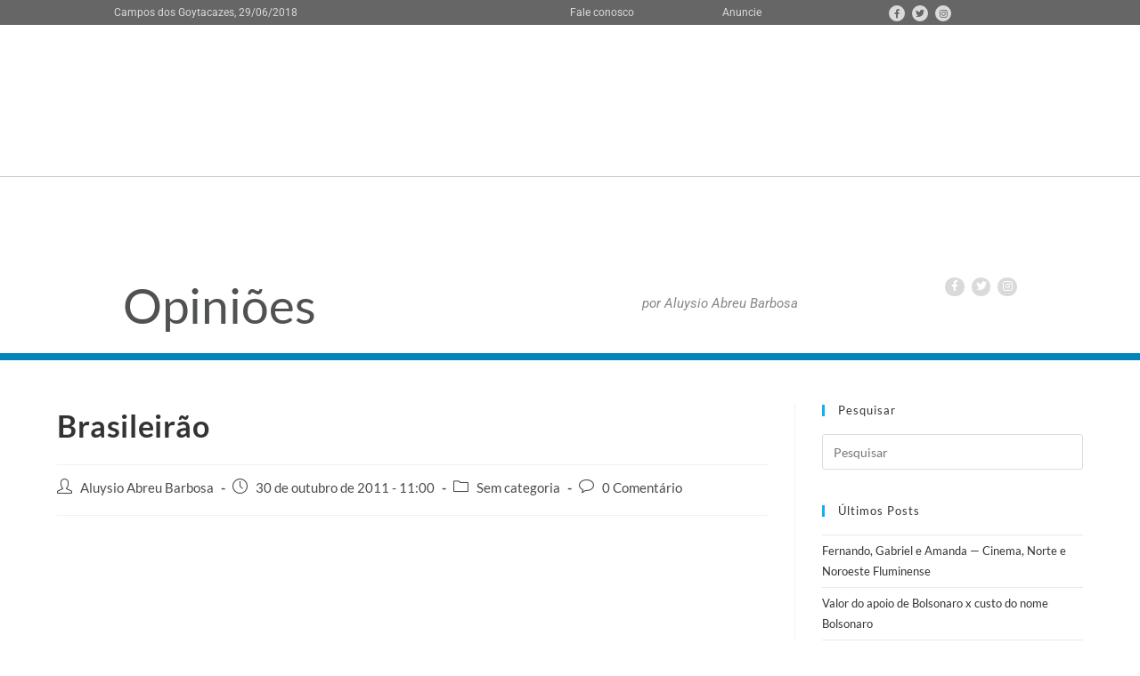

--- FILE ---
content_type: text/html; charset=UTF-8
request_url: https://opinioes.folha1.com.br/2011/10/30/brasileirao/
body_size: 11044
content:
<!DOCTYPE html>
<html class="html" lang="pt-BR" prefix="og: http://ogp.me/ns# fb: http://ogp.me/ns/fb#">
<head>
	<meta charset="UTF-8">
	<link rel="profile" href="https://gmpg.org/xfn/11">

	<title>Brasileirão &#8211; Opiniões</title>
<meta name='robots' content='max-image-preview:large' />
<link rel="pingback" href="https://opinioes.folha1.com.br/xmlrpc.php">
<meta name="viewport" content="width=device-width, initial-scale=1"><link rel='dns-prefetch' href='//static.addtoany.com' />
<link rel='dns-prefetch' href='//fonts.googleapis.com' />
<link rel="alternate" type="application/rss+xml" title="Feed para Opiniões &raquo;" href="https://opinioes.folha1.com.br/feed/" />
<link rel="alternate" type="application/rss+xml" title="Feed de comentários para Opiniões &raquo;" href="https://opinioes.folha1.com.br/comments/feed/" />
<link rel="alternate" type="application/rss+xml" title="Feed de comentários para Opiniões &raquo; Brasileirão" href="https://opinioes.folha1.com.br/2011/10/30/brasileirao/feed/" />
<link data-optimized="2" rel="stylesheet" href="https://opinioes.folha1.com.br/wp-content/litespeed/css/53f82b60a8a361429a828dee402c6c26.css?ver=16050" />






























<script src="https://opinioes.folha1.com.br/wp-includes/js/jquery/jquery.min.js?ver=3.7.1" id="jquery-core-js"></script>




<link rel="https://api.w.org/" href="https://opinioes.folha1.com.br/wp-json/" /><link rel="alternate" title="JSON" type="application/json" href="https://opinioes.folha1.com.br/wp-json/wp/v2/posts/9142" /><link rel="EditURI" type="application/rsd+xml" title="RSD" href="https://opinioes.folha1.com.br/xmlrpc.php?rsd" />
<meta name="generator" content="WordPress 6.6.4" />
<link rel="canonical" href="https://opinioes.folha1.com.br/2011/10/30/brasileirao/" />
<link rel='shortlink' href='https://opinioes.folha1.com.br/?p=9142' />
<link rel="alternate" title="oEmbed (JSON)" type="application/json+oembed" href="https://opinioes.folha1.com.br/wp-json/oembed/1.0/embed?url=https%3A%2F%2Fopinioes.folha1.com.br%2F2011%2F10%2F30%2Fbrasileirao%2F" />
<link rel="alternate" title="oEmbed (XML)" type="text/xml+oembed" href="https://opinioes.folha1.com.br/wp-json/oembed/1.0/embed?url=https%3A%2F%2Fopinioes.folha1.com.br%2F2011%2F10%2F30%2Fbrasileirao%2F&#038;format=xml" />
	
	
	<meta name="follow.[base64]" content="qNxG9Kf9fRl6u4AxRwew"/><meta name="generator" content="Elementor 3.31.3; features: e_font_icon_svg, additional_custom_breakpoints, e_element_cache; settings: css_print_method-external, google_font-enabled, font_display-auto">
			
			<!-- OceanWP CSS -->

<!-- START - Open Graph and Twitter Card Tags 3.3.5 -->
 <!-- Facebook Open Graph -->
  <meta property="og:locale" content="pt_BR"/>
  <meta property="og:site_name" content="Opiniões"/>
  <meta property="og:title" content="Brasileirão"/>
  <meta property="og:url" content="https://opinioes.folha1.com.br/2011/10/30/brasileirao/"/>
  <meta property="og:type" content="article"/>
  <meta property="og:description" content="Brasileirão"/>
  <meta property="article:published_time" content="2011-10-30T11:00:58-02:00"/>
  <meta property="article:modified_time" content="2011-10-29T15:01:57-02:00" />
  <meta property="og:updated_time" content="2011-10-29T15:01:57-02:00" />
  <meta property="article:publisher" content="https://www.facebook.com/AluysioAbreu/"/>
  <meta property="fb:app_id" content="1110316744497196"/>
 <!-- Google+ / Schema.org -->
 <!-- Twitter Cards -->
  <meta name="twitter:title" content="Brasileirão"/>
  <meta name="twitter:url" content="https://opinioes.folha1.com.br/2011/10/30/brasileirao/"/>
  <meta name="twitter:description" content="Brasileirão"/>
  <meta name="twitter:card" content="summary_large_image"/>
 <!-- SEO -->
 <!-- Misc. tags -->
 <!-- is_singular -->
<!-- END - Open Graph and Twitter Card Tags 3.3.5 -->
	
<noscript><style id="rocket-lazyload-nojs-css">.rll-youtube-player, [data-lazy-src]{display:none !important;}</style></noscript></head>

<body data-rsssl=1 class="post-template-default single single-post postid-9142 single-format-standard wp-embed-responsive sfsi_plus_actvite_theme_default ehf-header ehf-footer ehf-template-oceanwp ehf-stylesheet-oceanwp oceanwp-theme dropdown-mobile no-header-border default-breakpoint has-sidebar content-right-sidebar elementor-default elementor-kit-49588" >

	
	
	<div id="outer-wrap" class="site clr">

		<a class="skip-link screen-reader-text" href="#main">Ir para o conteúdo</a>

		
		<div id="wrap" class="clr">

			
					<header id="masthead" itemscope="itemscope" itemtype="https://schema.org/WPHeader">
			<p class="main-title bhf-hidden" itemprop="headline"><a href="https://opinioes.folha1.com.br" title="Opiniões" rel="home">Opiniões</a></p>
					<div data-elementor-type="wp-post" data-elementor-id="40515" class="elementor elementor-40515">
						<section class="elementor-section elementor-top-section elementor-element elementor-element-2f54476 elementor-section-content-top elementor-section-boxed elementor-section-height-default elementor-section-height-default" data-id="2f54476" data-element_type="section" data-settings="{&quot;background_background&quot;:&quot;classic&quot;}">
						<div class="elementor-container elementor-column-gap-no">
					<div class="elementor-column elementor-col-50 elementor-top-column elementor-element elementor-element-1a13323" data-id="1a13323" data-element_type="column">
			<div class="elementor-widget-wrap elementor-element-populated">
						<div class="elementor-element elementor-element-f263f32 elementor-widget elementor-widget-heading" data-id="f263f32" data-element_type="widget" data-widget_type="heading.default">
				<div class="elementor-widget-container">
					<p class="elementor-heading-title elementor-size-default">Campos dos Goytacazes,  29/06/2018</p>				</div>
				</div>
					</div>
		</div>
				<div class="elementor-column elementor-col-50 elementor-top-column elementor-element elementor-element-cb9eed5" data-id="cb9eed5" data-element_type="column">
			<div class="elementor-widget-wrap elementor-element-populated">
						<section class="elementor-section elementor-inner-section elementor-element elementor-element-3415fad elementor-section-boxed elementor-section-height-default elementor-section-height-default" data-id="3415fad" data-element_type="section">
						<div class="elementor-container elementor-column-gap-no">
					<div class="elementor-column elementor-col-33 elementor-inner-column elementor-element elementor-element-18e8e6c" data-id="18e8e6c" data-element_type="column">
			<div class="elementor-widget-wrap elementor-element-populated">
						<div class="elementor-element elementor-element-221b59b elementor-widget elementor-widget-heading" data-id="221b59b" data-element_type="widget" data-widget_type="heading.default">
				<div class="elementor-widget-container">
					<h2 class="elementor-heading-title elementor-size-default"><a href="http://www.folha1.com.br/index.php?id=/fale_conosco/index.php">Fale conosco</a></h2>				</div>
				</div>
					</div>
		</div>
				<div class="elementor-column elementor-col-33 elementor-inner-column elementor-element elementor-element-edbb499" data-id="edbb499" data-element_type="column">
			<div class="elementor-widget-wrap elementor-element-populated">
						<div class="elementor-element elementor-element-da3cc8a elementor-widget elementor-widget-heading" data-id="da3cc8a" data-element_type="widget" data-widget_type="heading.default">
				<div class="elementor-widget-container">
					<p class="elementor-heading-title elementor-size-default"><a href="http://www.folha1.com.br/index.php?id=/anuncie/index.php">Anuncie</a></p>				</div>
				</div>
					</div>
		</div>
				<div class="elementor-column elementor-col-33 elementor-inner-column elementor-element elementor-element-335e8ae" data-id="335e8ae" data-element_type="column">
			<div class="elementor-widget-wrap elementor-element-populated">
						<div class="elementor-element elementor-element-a409df5 elementor-shape-circle elementor-grid-0 e-grid-align-center elementor-widget elementor-widget-social-icons" data-id="a409df5" data-element_type="widget" data-widget_type="social-icons.default">
				<div class="elementor-widget-container">
							<div class="elementor-social-icons-wrapper elementor-grid" role="list">
							<span class="elementor-grid-item" role="listitem">
					<a class="elementor-icon elementor-social-icon elementor-social-icon-facebook elementor-repeater-item-9d2b1b1" href="https://www.facebook.com/Folha-da-Manh%C3%A3-190051617741908/" target="_blank">
						<span class="elementor-screen-only">Facebook</span>
													<i class="fa fa-facebook"></i>
											</a>
				</span>
							<span class="elementor-grid-item" role="listitem">
					<a class="elementor-icon elementor-social-icon elementor-social-icon-twitter elementor-repeater-item-bbfe687" href="https://twitter.com/Folha1_" target="_blank">
						<span class="elementor-screen-only">Twitter</span>
													<i class="fa fa-twitter"></i>
											</a>
				</span>
							<span class="elementor-grid-item" role="listitem">
					<a class="elementor-icon elementor-social-icon elementor-social-icon-instagram elementor-repeater-item-2311681" href="https://www.instagram.com/folha1/" target="_blank">
						<span class="elementor-screen-only">Instagram</span>
													<i class="fa fa-instagram"></i>
											</a>
				</span>
					</div>
						</div>
				</div>
					</div>
		</div>
					</div>
		</section>
					</div>
		</div>
					</div>
		</section>
				<section class="elementor-section elementor-top-section elementor-element elementor-element-c821888 elementor-section-boxed elementor-section-height-default elementor-section-height-default" data-id="c821888" data-element_type="section">
						<div class="elementor-container elementor-column-gap-default">
					<div class="elementor-column elementor-col-50 elementor-top-column elementor-element elementor-element-20369c6" data-id="20369c6" data-element_type="column">
			<div class="elementor-widget-wrap elementor-element-populated">
						<div class="elementor-element elementor-element-24d8e68 elementor-widget elementor-widget-image" data-id="24d8e68" data-element_type="widget" data-widget_type="image.default">
				<div class="elementor-widget-container">
																<a href="http://www.folha1.com.br" target="_blank">
							<img src="data:image/svg+xml,%3Csvg%20xmlns='http://www.w3.org/2000/svg'%20viewBox='0%200%200%200'%3E%3C/svg%3E" title="logo-fiolha1" alt="logo-fiolha1" data-lazy-src="https://opinioes.folha1.com.br/wp-content/uploads/elementor/thumbs/logo-fiolha1-nw1d1sj9b7xmsvhxn5xi7kdjnpvfw0sreyq5oul2um.png" /><noscript><img src="https://opinioes.folha1.com.br/wp-content/uploads/elementor/thumbs/logo-fiolha1-nw1d1sj9b7xmsvhxn5xi7kdjnpvfw0sreyq5oul2um.png" title="logo-fiolha1" alt="logo-fiolha1" loading="lazy" /></noscript>								</a>
															</div>
				</div>
					</div>
		</div>
				<div class="elementor-column elementor-col-50 elementor-top-column elementor-element elementor-element-a2a075f" data-id="a2a075f" data-element_type="column">
			<div class="elementor-widget-wrap">
							</div>
		</div>
					</div>
		</section>
				<section class="elementor-section elementor-top-section elementor-element elementor-element-21b0fcf elementor-section-boxed elementor-section-height-default elementor-section-height-default" data-id="21b0fcf" data-element_type="section">
						<div class="elementor-container elementor-column-gap-default">
					<div class="elementor-column elementor-col-25 elementor-top-column elementor-element elementor-element-95056e2" data-id="95056e2" data-element_type="column">
			<div class="elementor-widget-wrap elementor-element-populated">
						<div class="elementor-element elementor-element-4275e8d elementor-widget elementor-widget-heading" data-id="4275e8d" data-element_type="widget" data-widget_type="heading.default">
				<div class="elementor-widget-container">
					<h2 class="elementor-heading-title elementor-size-default"><a href="/">Opiniões</a></h2>				</div>
				</div>
					</div>
		</div>
				<div class="elementor-column elementor-col-25 elementor-top-column elementor-element elementor-element-289f885" data-id="289f885" data-element_type="column">
			<div class="elementor-widget-wrap elementor-element-populated">
						<div class="elementor-element elementor-element-6a27232 elementor-widget elementor-widget-image" data-id="6a27232" data-element_type="widget" data-widget_type="image.default">
				<div class="elementor-widget-container">
															<img src="data:image/svg+xml,%3Csvg%20xmlns='http://www.w3.org/2000/svg'%20viewBox='0%200%200%200'%3E%3C/svg%3E" title="aluysio-2020-1" alt="aluysio-2020-1" data-lazy-src="https://opinioes.folha1.com.br/wp-content/uploads/elementor/thumbs/aluysio-2020-1-ovzq8zcg3bdcp8npm1xk7ksqbm7083smge1mvxebbm.jpg" /><noscript><img src="https://opinioes.folha1.com.br/wp-content/uploads/elementor/thumbs/aluysio-2020-1-ovzq8zcg3bdcp8npm1xk7ksqbm7083smge1mvxebbm.jpg" title="aluysio-2020-1" alt="aluysio-2020-1" loading="lazy" /></noscript>															</div>
				</div>
					</div>
		</div>
				<div class="elementor-column elementor-col-25 elementor-top-column elementor-element elementor-element-d8fef69" data-id="d8fef69" data-element_type="column">
			<div class="elementor-widget-wrap elementor-element-populated">
						<div class="elementor-element elementor-element-320ce22 elementor-widget elementor-widget-heading" data-id="320ce22" data-element_type="widget" data-widget_type="heading.default">
				<div class="elementor-widget-container">
					<h2 class="elementor-heading-title elementor-size-small">por Aluysio Abreu Barbosa</h2>				</div>
				</div>
					</div>
		</div>
				<div class="elementor-column elementor-col-25 elementor-top-column elementor-element elementor-element-74dcd58" data-id="74dcd58" data-element_type="column">
			<div class="elementor-widget-wrap elementor-element-populated">
						<div class="elementor-element elementor-element-a563493 elementor-widget elementor-widget-image" data-id="a563493" data-element_type="widget" data-widget_type="image.default">
				<div class="elementor-widget-container">
															<img width="148" height="31" src="data:image/svg+xml,%3Csvg%20xmlns='http://www.w3.org/2000/svg'%20viewBox='0%200%20148%2031'%3E%3C/svg%3E" class="attachment-large size-large wp-image-40545" alt="" data-lazy-src="https://opinioes.folha1.com.br/wp-content/uploads/2018/09/blog-header-folha.png" /><noscript><img width="148" height="31" src="https://opinioes.folha1.com.br/wp-content/uploads/2018/09/blog-header-folha.png" class="attachment-large size-large wp-image-40545" alt="" /></noscript>															</div>
				</div>
				<div class="elementor-element elementor-element-d0eab84 elementor-shape-circle e-grid-align-right e-grid-align-mobile-center elementor-grid-0 elementor-widget elementor-widget-social-icons" data-id="d0eab84" data-element_type="widget" data-widget_type="social-icons.default">
				<div class="elementor-widget-container">
							<div class="elementor-social-icons-wrapper elementor-grid" role="list">
							<span class="elementor-grid-item" role="listitem">
					<a class="elementor-icon elementor-social-icon elementor-social-icon-facebook elementor-repeater-item-7e8fe08" href="https://www.facebook.com/AluysioAbreu/" target="_blank">
						<span class="elementor-screen-only">Facebook</span>
													<i class="fa fa-facebook"></i>
											</a>
				</span>
							<span class="elementor-grid-item" role="listitem">
					<a class="elementor-icon elementor-social-icon elementor-social-icon-twitter elementor-repeater-item-5e70889" href="https://twitter.com/AluysioAbreu?lang=pt-br" target="_blank">
						<span class="elementor-screen-only">Twitter</span>
													<i class="fa fa-twitter"></i>
											</a>
				</span>
							<span class="elementor-grid-item" role="listitem">
					<a class="elementor-icon elementor-social-icon elementor-social-icon-instagram elementor-repeater-item-88c5d72" href="https://www.instagram.com/aluysioabreu/" target="_blank">
						<span class="elementor-screen-only">Instagram</span>
													<i class="fa fa-instagram"></i>
											</a>
				</span>
					</div>
						</div>
				</div>
					</div>
		</div>
					</div>
		</section>
				</div>
				</header>

	
			
			<main id="main" class="site-main clr" role="main">

				
	
	<div id="content-wrap" class="container clr">

		
		<div id="primary" class="content-area clr">

			
			<div id="content" class="site-content clr">

				
				
<article id="post-9142">

	

<header class="entry-header clr">
	<h2 class="single-post-title entry-title">Brasileirão</h2><!-- .single-post-title -->
</header><!-- .entry-header -->


<ul class="meta ospm-default clr">

	
					<li class="meta-author"><span class="screen-reader-text">Autor do post:</span><i class=" icon-user" aria-hidden="true" role="img"></i><a href="https://opinioes.folha1.com.br/author/aluysios/" title="Posts de Aluysio Abreu Barbosa" rel="author">Aluysio Abreu Barbosa</a></li>
		
		
		
		
		
		
	
		
					<li class="meta-date"><span class="screen-reader-text">Post publicado:</span><i class=" icon-clock" aria-hidden="true" role="img"></i>30 de outubro de 2011 - 11:00</li>
		
		
		
		
		
	
		
		
		
					<li class="meta-cat"><span class="screen-reader-text">Categoria do post:</span><i class=" icon-folder" aria-hidden="true" role="img"></i>Sem categoria</li>
		
		
		
	
		
		
		
		
		
					<li class="meta-comments"><span class="screen-reader-text">Comentários do post:</span><i class=" icon-bubble" aria-hidden="true" role="img"></i><a href="https://opinioes.folha1.com.br/2011/10/30/brasileirao/#respond" class="comments-link" >0 Comentário</a></li>
		
	
</ul>



<div class="entry-content clr">
	<p><a rel="attachment wp-att-9146" href="http://www.fmanha.com.br/blogs/opinioes/?attachment_id=9146"><img fetchpriority="high" decoding="async" class="aligncenter size-full wp-image-9146" title="charge blog" src="data:image/svg+xml,%3Csvg%20xmlns='http://www.w3.org/2000/svg'%20viewBox='0%200%20600%20930'%3E%3C/svg%3E" alt="charge blog" width="600" height="930" data-lazy-srcset="https://opinioes.folha1.com.br/wp-content/uploads/2011/10/charge-blog6.jpg 600w, https://opinioes.folha1.com.br/wp-content/uploads/2011/10/charge-blog6-193x300.jpg 193w" data-lazy-sizes="(max-width: 600px) 100vw, 600px" data-lazy-src="https://www.opinioes.folha1.com.br/wp-content/uploads/2011/10/charge-blog6.jpg" /><noscript><img fetchpriority="high" decoding="async" class="aligncenter size-full wp-image-9146" title="charge blog" src="https://www.opinioes.folha1.com.br/wp-content/uploads/2011/10/charge-blog6.jpg" alt="charge blog" width="600" height="930" srcset="https://opinioes.folha1.com.br/wp-content/uploads/2011/10/charge-blog6.jpg 600w, https://opinioes.folha1.com.br/wp-content/uploads/2011/10/charge-blog6-193x300.jpg 193w" sizes="(max-width: 600px) 100vw, 600px" /></noscript></a></p>
<div class="sfsiaftrpstwpr"  style=""><div class='sfsi_plus_Sicons left' style='float:left'><div class='sfsi_plus_Sicons_text_wrapper' style='display: inline-block;margin-bottom: 0; margin-left: 0; margin-right: 8px; margin-top: 0; vertical-align: middle;width: auto;'><span></span></div><div class='sf_fb' style='display: inline-block;vertical-align: middle;width: auto;'><div class="fb-like" data-href="https://opinioes.folha1.com.br/2011/10/30/brasileirao/" data-action="like" data-size="small" data-show-faces="false" data-share="false" data-layout="button_count" ></div></div><div class='sf_fb' style='display: inline-block;vertical-align: middle;width: auto;'><a target='_blank' href='https://www.facebook.com/sharer/sharer.php?u=https%3A%2F%2Fopinioes.folha1.com.br%2F2011%2F10%2F30%2Fbrasileirao%2F' style='display:inline-block;'  > <img class='sfsi_wicon'  data-pin-nopin='true' width='auto' height='auto' alt='fb-share-icon' title='Facebook Share' src="data:image/svg+xml,%3Csvg%20xmlns='http://www.w3.org/2000/svg'%20viewBox='0%200%200%200'%3E%3C/svg%3E"'  data-lazy-src="https://opinioes.folha1.com.br/wp-content/plugins/ultimate-social-media-plus/images/share_icons/fb_icons/pt_BR.svg" /><noscript><img class='sfsi_wicon'  data-pin-nopin='true' width='auto' height='auto' alt='fb-share-icon' title='Facebook Share' src='https://opinioes.folha1.com.br/wp-content/plugins/ultimate-social-media-plus/images/share_icons/fb_icons/pt_BR.svg''  /></noscript></a><span class="bot_no">0</span></div><div class='sf_twiter' style='display: inline-block;vertical-align: middle;width: auto;'><a target='_blank' href='https://x.com/intent/post?text=Brasileir%C3%A3o https://opinioes.folha1.com.br/2011/10/30/brasileirao/'style='display:inline-block' >
			<img nopin=nopin width='auto' class='sfsi_plus_wicon' src="data:image/svg+xml,%3Csvg%20xmlns='http://www.w3.org/2000/svg'%20viewBox='0%200%200%200'%3E%3C/svg%3E" alt='Tweet' title='Tweet' data-lazy-src="https://opinioes.folha1.com.br/wp-content/plugins/ultimate-social-media-plus/images/share_icons/Twitter_Tweet/pt_BR_Tweet.svg" /><noscript><img nopin=nopin width='auto' class='sfsi_plus_wicon' src='https://opinioes.folha1.com.br/wp-content/plugins/ultimate-social-media-plus/images/share_icons/Twitter_Tweet/pt_BR_Tweet.svg' alt='Tweet' title='Tweet' /></noscript>
		</a><span class="bot_no">20</span></div><div class='sf_pinit' style='display: inline-block;text-align:left;vertical-align: middle;'><a href='https://www.pinterest.com/pin/create/button/?url=https://opinioes.folha1.com.br/2011/10/30/brasileirao/' data-pin-custom='true' target='_blank' style='display:inline-block;'><img class='sfsi_wicon'  data-pin-nopin='true' width='auto' height='auto' alt='Pin Share' title='Pin Share' src="data:image/svg+xml,%3Csvg%20xmlns='http://www.w3.org/2000/svg'%20viewBox='0%200%200%200'%3E%3C/svg%3E" data-lazy-src="https://opinioes.folha1.com.br/wp-content/plugins/ultimate-social-media-plus/images/share_icons/en_US_save.svg" /><noscript><img class='sfsi_wicon'  data-pin-nopin='true' width='auto' height='auto' alt='Pin Share' title='Pin Share' src='https://opinioes.folha1.com.br/wp-content/plugins/ultimate-social-media-plus/images/share_icons/en_US_save.svg' /></noscript></a><span class="bot_no">20</span></div></div></div><div class="addtoany_share_save_container addtoany_content addtoany_content_bottom"><div class="a2a_kit a2a_kit_size_24 addtoany_list" data-a2a-url="https://opinioes.folha1.com.br/2011/10/30/brasileirao/" data-a2a-title="Brasileirão"><a class="a2a_button_print" href="https://www.addtoany.com/add_to/print?linkurl=https%3A%2F%2Fopinioes.folha1.com.br%2F2011%2F10%2F30%2Fbrasileirao%2F&amp;linkname=Brasileir%C3%A3o" title="Print" rel="nofollow noopener" target="_blank"></a><a class="a2a_button_twitter" href="https://www.addtoany.com/add_to/twitter?linkurl=https%3A%2F%2Fopinioes.folha1.com.br%2F2011%2F10%2F30%2Fbrasileirao%2F&amp;linkname=Brasileir%C3%A3o" title="Twitter" rel="nofollow noopener" target="_blank"></a><a class="a2a_button_digg" href="https://www.addtoany.com/add_to/digg?linkurl=https%3A%2F%2Fopinioes.folha1.com.br%2F2011%2F10%2F30%2Fbrasileirao%2F&amp;linkname=Brasileir%C3%A3o" title="Digg" rel="nofollow noopener" target="_blank"></a><a class="a2a_button_evernote" href="https://www.addtoany.com/add_to/evernote?linkurl=https%3A%2F%2Fopinioes.folha1.com.br%2F2011%2F10%2F30%2Fbrasileirao%2F&amp;linkname=Brasileir%C3%A3o" title="Evernote" rel="nofollow noopener" target="_blank"></a><a class="a2a_button_facebook" href="https://www.addtoany.com/add_to/facebook?linkurl=https%3A%2F%2Fopinioes.folha1.com.br%2F2011%2F10%2F30%2Fbrasileirao%2F&amp;linkname=Brasileir%C3%A3o" title="Facebook" rel="nofollow noopener" target="_blank"></a><a class="a2a_button_whatsapp" href="https://www.addtoany.com/add_to/whatsapp?linkurl=https%3A%2F%2Fopinioes.folha1.com.br%2F2011%2F10%2F30%2Fbrasileirao%2F&amp;linkname=Brasileir%C3%A3o" title="WhatsApp" rel="nofollow noopener" target="_blank"></a><a class="a2a_button_facebook_messenger" href="https://www.addtoany.com/add_to/facebook_messenger?linkurl=https%3A%2F%2Fopinioes.folha1.com.br%2F2011%2F10%2F30%2Fbrasileirao%2F&amp;linkname=Brasileir%C3%A3o" title="Messenger" rel="nofollow noopener" target="_blank"></a><a class="a2a_dd a2a_counter addtoany_share_save addtoany_share" href="https://www.addtoany.com/share"></a></div></div>
</div><!-- .entry -->





	<section id="related-posts" class="clr">

		<h3 class="theme-heading related-posts-title">
			<span class="text">Você também pode gostar</span>
		</h3>

		<div class="oceanwp-row clr">

			
			
				
				<article class="related-post clr col span_1_of_3 col-1 post-13065 post type-post status-publish format-standard hentry entry">

					
					<h3 class="related-post-title">
						<a href="https://opinioes.folha1.com.br/2013/02/26/um-garotinho-perdido-entre-tantas-funcoes/" rel="bookmark">Um Garotinho perdido entre tantas funções</a>
					</h3><!-- .related-post-title -->

								
						<time class="published" datetime="2013-02-26T19:24:32-03:00"><i class=" icon-clock" aria-hidden="true" role="img"></i>26 de fevereiro de 2013 - 19:24</time>
						

				</article><!-- .related-post -->

				
			
				
				<article class="related-post clr col span_1_of_3 col-2 post-40135 post type-post status-publish format-standard hentry category-sem-categoria entry">

					
					<h3 class="related-post-title">
						<a href="https://opinioes.folha1.com.br/2018/08/07/com-fred-presidente-nova-mesa-da-camara-sera-eleita-nesta-quarta/" rel="bookmark">Com Fred presidente, nova mesa da Câmara será eleita nesta quarta</a>
					</h3><!-- .related-post-title -->

								
						<time class="published" datetime="2018-08-07T17:08:42-03:00"><i class=" icon-clock" aria-hidden="true" role="img"></i>7 de agosto de 2018 - 17:08</time>
						

				</article><!-- .related-post -->

				
			
				
				<article class="related-post clr col span_1_of_3 col-3 post-4239 post type-post status-publish format-standard hentry entry">

					
					<h3 class="related-post-title">
						<a href="https://opinioes.folha1.com.br/2010/09/15/picciani-coligacao-do-estado-tambem-a-prefeitura-de-campos/" rel="bookmark">Picciani: Coligação do Estado também à Prefeitura de Campos</a>
					</h3><!-- .related-post-title -->

								
						<time class="published" datetime="2010-09-15T17:10:41-03:00"><i class=" icon-clock" aria-hidden="true" role="img"></i>15 de setembro de 2010 - 17:10</time>
						

				</article><!-- .related-post -->

				
			
		</div><!-- .oceanwp-row -->

	</section><!-- .related-posts -->




<section id="comments" class="comments-area clr has-comments">

	
	
		<div id="respond" class="comment-respond">
		<h3 id="reply-title" class="comment-reply-title">Deixe um comentário <small><a rel="nofollow" id="cancel-comment-reply-link" href="/2011/10/30/brasileirao/#respond" style="display:none;">Cancelar resposta</a></small></h3><form action="https://opinioes.folha1.com.br/wp-comments-post.php" method="post" id="commentform" class="comment-form" novalidate><div class="comment-textarea"><label for="comment" class="screen-reader-text">Comentário</label><textarea name="comment" id="comment" cols="39" rows="4" tabindex="0" class="textarea-comment" placeholder="Seu comentário aqui..."></textarea></div><div class="comment-form-author"><label for="author" class="screen-reader-text">Digite seu nome ou nome de usuário para comentar</label><input type="text" name="author" id="author" value="" placeholder="Nome (obrigatório)" size="22" tabindex="0" aria-required="true" class="input-name" /></div>
<div class="comment-form-email"><label for="email" class="screen-reader-text">Digite seu endereço de e-mail para comentar</label><input type="text" name="email" id="email" value="" placeholder="E-mail (obrigatório)" size="22" tabindex="0" aria-required="true" class="input-email" /></div>
<div class="comment-form-url"><label for="url" class="screen-reader-text">Digite o URL do seu site (opcional)</label><input type="text" name="url" id="url" value="" placeholder="Site" size="22" tabindex="0" class="input-website" /></div>
<p class="comment-form-cookies-consent"><input id="wp-comment-cookies-consent" name="wp-comment-cookies-consent" type="checkbox" value="yes" /> <label for="wp-comment-cookies-consent">Salvar meus dados neste navegador para a próxima vez que eu comentar.</label></p>
<div class="gglcptch gglcptch_v2"><div id="gglcptch_recaptcha_2350364746" class="gglcptch_recaptcha"></div>
				<noscript>
					<div style="width: 302px;">
						<div style="width: 302px; height: 422px; position: relative;">
							<div style="width: 302px; height: 422px; position: absolute;">
								<iframe src="https://www.google.com/recaptcha/api/fallback?k=6Lf3eqwUAAAAAK-hgM9jLu7svG51zFpCTXzJyy6H" frameborder="0" scrolling="no" style="width: 302px; height:422px; border-style: none;"></iframe>
							</div>
						</div>
						<div style="border-style: none; bottom: 12px; left: 25px; margin: 0px; padding: 0px; right: 25px; background: #f9f9f9; border: 1px solid #c1c1c1; border-radius: 3px; height: 60px; width: 300px;">
							<input type="hidden" id="g-recaptcha-response" name="g-recaptcha-response" class="g-recaptcha-response" style="width: 250px !important; height: 40px !important; border: 1px solid #c1c1c1 !important; margin: 10px 25px !important; padding: 0px !important; resize: none !important;">
						</div>
					</div>
				</noscript></div><p class="form-submit"><input name="submit" type="submit" id="comment-submit" class="submit" value="Publicar comentário" /> <input type='hidden' name='comment_post_ID' value='9142' id='comment_post_ID' />
<input type='hidden' name='comment_parent' id='comment_parent' value='0' />
</p><p style="display: none;"><input type="hidden" id="akismet_comment_nonce" name="akismet_comment_nonce" value="aeeb380440" /></p><p style="display: none !important;" class="akismet-fields-container" data-prefix="ak_"><label>&#916;<textarea name="ak_hp_textarea" cols="45" rows="8" maxlength="100"></textarea></label><input type="hidden" id="ak_js_1" name="ak_js" value="13"/></p></form>	</div><!-- #respond -->
	
</section><!-- #comments -->

</article>

				
			</div><!-- #content -->

			
		</div><!-- #primary -->

		

<aside id="right-sidebar" class="sidebar-container widget-area sidebar-primary" role="complementary" aria-label="Barra lateral principal">

	
	<div id="right-sidebar-inner" class="clr">

		<div id="search-2" class="sidebar-box widget_search clr"><h4 class="widget-title">Pesquisar</h4>
<form aria-label="Pesquisar neste site" role="search" method="get" class="searchform" action="https://opinioes.folha1.com.br/">	
	<input aria-label="Inserir consulta de pesquisa" type="search" id="ocean-search-form-1" class="field" autocomplete="off" placeholder="Pesquisar" name="s">
		</form>
</div>
		<div id="recent-posts-2" class="sidebar-box widget_recent_entries clr">
		<h4 class="widget-title">Últimos posts</h4>
		<ul>
											<li>
					<a href="https://opinioes.folha1.com.br/2026/01/17/fernando-gabriel-e-amanda-cinema-norte-e-noroeste-fluminense/">Fernando, Gabriel e Amanda — Cinema, Norte e Noroeste Fluminense</a>
									</li>
											<li>
					<a href="https://opinioes.folha1.com.br/2026/01/17/valor-do-apoio-de-bolsonaro-x-peso-do-nome-bolsonaro/">Valor do apoio de Bolsonaro x custo do nome Bolsonaro</a>
									</li>
											<li>
					<a href="https://opinioes.folha1.com.br/2026/01/17/abaixo-do-teto-lula-mantem-rejeicao-flavio-e-tarcisio-melhoram/">Abaixo do teto, Lula mantém rejeição, Flávio e Tarcísio melhoram</a>
									</li>
											<li>
					<a href="https://opinioes.folha1.com.br/2026/01/17/aprovacao-de-governo-e-pergunta-lula-merece-continuar/">Aprovação de governo e pergunta: Lula merece continuar?</a>
									</li>
											<li>
					<a href="https://opinioes.folha1.com.br/2026/01/17/lula-lidera-a-reeleicao-nas-pesquisas-ideia-e-quaest-de-janeiro/">Lula lidera à reeleição nas pesquisas Ideia e Quaest de janeiro</a>
									</li>
					</ul>

		</div><div id="archives-2" class="sidebar-box widget_archive clr"><h4 class="widget-title">Arquivos</h4>
			<ul>
					<li><a href='https://opinioes.folha1.com.br/2026/01/'>janeiro 2026</a></li>
	<li><a href='https://opinioes.folha1.com.br/2025/12/'>dezembro 2025</a></li>
	<li><a href='https://opinioes.folha1.com.br/2025/11/'>novembro 2025</a></li>
	<li><a href='https://opinioes.folha1.com.br/2025/10/'>outubro 2025</a></li>
	<li><a href='https://opinioes.folha1.com.br/2025/09/'>setembro 2025</a></li>
	<li><a href='https://opinioes.folha1.com.br/2025/08/'>agosto 2025</a></li>
	<li><a href='https://opinioes.folha1.com.br/2025/07/'>julho 2025</a></li>
	<li><a href='https://opinioes.folha1.com.br/2025/06/'>junho 2025</a></li>
	<li><a href='https://opinioes.folha1.com.br/2025/05/'>maio 2025</a></li>
	<li><a href='https://opinioes.folha1.com.br/2025/04/'>abril 2025</a></li>
	<li><a href='https://opinioes.folha1.com.br/2025/03/'>março 2025</a></li>
	<li><a href='https://opinioes.folha1.com.br/2025/02/'>fevereiro 2025</a></li>
	<li><a href='https://opinioes.folha1.com.br/2025/01/'>janeiro 2025</a></li>
	<li><a href='https://opinioes.folha1.com.br/2024/12/'>dezembro 2024</a></li>
	<li><a href='https://opinioes.folha1.com.br/2024/11/'>novembro 2024</a></li>
	<li><a href='https://opinioes.folha1.com.br/2024/10/'>outubro 2024</a></li>
	<li><a href='https://opinioes.folha1.com.br/2024/09/'>setembro 2024</a></li>
	<li><a href='https://opinioes.folha1.com.br/2024/08/'>agosto 2024</a></li>
	<li><a href='https://opinioes.folha1.com.br/2024/07/'>julho 2024</a></li>
	<li><a href='https://opinioes.folha1.com.br/2024/06/'>junho 2024</a></li>
	<li><a href='https://opinioes.folha1.com.br/2024/05/'>maio 2024</a></li>
	<li><a href='https://opinioes.folha1.com.br/2024/04/'>abril 2024</a></li>
	<li><a href='https://opinioes.folha1.com.br/2024/03/'>março 2024</a></li>
	<li><a href='https://opinioes.folha1.com.br/2024/02/'>fevereiro 2024</a></li>
	<li><a href='https://opinioes.folha1.com.br/2024/01/'>janeiro 2024</a></li>
	<li><a href='https://opinioes.folha1.com.br/2023/12/'>dezembro 2023</a></li>
	<li><a href='https://opinioes.folha1.com.br/2023/11/'>novembro 2023</a></li>
	<li><a href='https://opinioes.folha1.com.br/2023/10/'>outubro 2023</a></li>
	<li><a href='https://opinioes.folha1.com.br/2023/09/'>setembro 2023</a></li>
	<li><a href='https://opinioes.folha1.com.br/2023/08/'>agosto 2023</a></li>
	<li><a href='https://opinioes.folha1.com.br/2023/07/'>julho 2023</a></li>
	<li><a href='https://opinioes.folha1.com.br/2023/06/'>junho 2023</a></li>
	<li><a href='https://opinioes.folha1.com.br/2023/05/'>maio 2023</a></li>
	<li><a href='https://opinioes.folha1.com.br/2023/04/'>abril 2023</a></li>
	<li><a href='https://opinioes.folha1.com.br/2023/03/'>março 2023</a></li>
	<li><a href='https://opinioes.folha1.com.br/2023/02/'>fevereiro 2023</a></li>
	<li><a href='https://opinioes.folha1.com.br/2023/01/'>janeiro 2023</a></li>
	<li><a href='https://opinioes.folha1.com.br/2022/12/'>dezembro 2022</a></li>
	<li><a href='https://opinioes.folha1.com.br/2022/11/'>novembro 2022</a></li>
	<li><a href='https://opinioes.folha1.com.br/2022/10/'>outubro 2022</a></li>
	<li><a href='https://opinioes.folha1.com.br/2022/09/'>setembro 2022</a></li>
	<li><a href='https://opinioes.folha1.com.br/2022/08/'>agosto 2022</a></li>
	<li><a href='https://opinioes.folha1.com.br/2022/07/'>julho 2022</a></li>
	<li><a href='https://opinioes.folha1.com.br/2022/06/'>junho 2022</a></li>
	<li><a href='https://opinioes.folha1.com.br/2022/05/'>maio 2022</a></li>
	<li><a href='https://opinioes.folha1.com.br/2022/04/'>abril 2022</a></li>
	<li><a href='https://opinioes.folha1.com.br/2022/03/'>março 2022</a></li>
	<li><a href='https://opinioes.folha1.com.br/2022/02/'>fevereiro 2022</a></li>
	<li><a href='https://opinioes.folha1.com.br/2022/01/'>janeiro 2022</a></li>
	<li><a href='https://opinioes.folha1.com.br/2021/12/'>dezembro 2021</a></li>
	<li><a href='https://opinioes.folha1.com.br/2021/11/'>novembro 2021</a></li>
	<li><a href='https://opinioes.folha1.com.br/2021/10/'>outubro 2021</a></li>
	<li><a href='https://opinioes.folha1.com.br/2021/09/'>setembro 2021</a></li>
	<li><a href='https://opinioes.folha1.com.br/2021/08/'>agosto 2021</a></li>
	<li><a href='https://opinioes.folha1.com.br/2021/07/'>julho 2021</a></li>
	<li><a href='https://opinioes.folha1.com.br/2021/06/'>junho 2021</a></li>
	<li><a href='https://opinioes.folha1.com.br/2021/05/'>maio 2021</a></li>
	<li><a href='https://opinioes.folha1.com.br/2021/04/'>abril 2021</a></li>
	<li><a href='https://opinioes.folha1.com.br/2021/03/'>março 2021</a></li>
	<li><a href='https://opinioes.folha1.com.br/2021/02/'>fevereiro 2021</a></li>
	<li><a href='https://opinioes.folha1.com.br/2021/01/'>janeiro 2021</a></li>
	<li><a href='https://opinioes.folha1.com.br/2020/12/'>dezembro 2020</a></li>
	<li><a href='https://opinioes.folha1.com.br/2020/11/'>novembro 2020</a></li>
	<li><a href='https://opinioes.folha1.com.br/2020/10/'>outubro 2020</a></li>
	<li><a href='https://opinioes.folha1.com.br/2020/09/'>setembro 2020</a></li>
	<li><a href='https://opinioes.folha1.com.br/2020/08/'>agosto 2020</a></li>
	<li><a href='https://opinioes.folha1.com.br/2020/07/'>julho 2020</a></li>
	<li><a href='https://opinioes.folha1.com.br/2020/06/'>junho 2020</a></li>
	<li><a href='https://opinioes.folha1.com.br/2020/05/'>maio 2020</a></li>
	<li><a href='https://opinioes.folha1.com.br/2020/04/'>abril 2020</a></li>
	<li><a href='https://opinioes.folha1.com.br/2020/03/'>março 2020</a></li>
	<li><a href='https://opinioes.folha1.com.br/2020/02/'>fevereiro 2020</a></li>
	<li><a href='https://opinioes.folha1.com.br/2020/01/'>janeiro 2020</a></li>
	<li><a href='https://opinioes.folha1.com.br/2019/12/'>dezembro 2019</a></li>
	<li><a href='https://opinioes.folha1.com.br/2019/11/'>novembro 2019</a></li>
	<li><a href='https://opinioes.folha1.com.br/2019/10/'>outubro 2019</a></li>
	<li><a href='https://opinioes.folha1.com.br/2019/09/'>setembro 2019</a></li>
	<li><a href='https://opinioes.folha1.com.br/2019/08/'>agosto 2019</a></li>
	<li><a href='https://opinioes.folha1.com.br/2019/07/'>julho 2019</a></li>
	<li><a href='https://opinioes.folha1.com.br/2019/06/'>junho 2019</a></li>
	<li><a href='https://opinioes.folha1.com.br/2019/05/'>maio 2019</a></li>
	<li><a href='https://opinioes.folha1.com.br/2019/04/'>abril 2019</a></li>
	<li><a href='https://opinioes.folha1.com.br/2019/03/'>março 2019</a></li>
	<li><a href='https://opinioes.folha1.com.br/2019/02/'>fevereiro 2019</a></li>
	<li><a href='https://opinioes.folha1.com.br/2019/01/'>janeiro 2019</a></li>
	<li><a href='https://opinioes.folha1.com.br/2018/12/'>dezembro 2018</a></li>
	<li><a href='https://opinioes.folha1.com.br/2018/11/'>novembro 2018</a></li>
	<li><a href='https://opinioes.folha1.com.br/2018/10/'>outubro 2018</a></li>
	<li><a href='https://opinioes.folha1.com.br/2018/09/'>setembro 2018</a></li>
	<li><a href='https://opinioes.folha1.com.br/2018/08/'>agosto 2018</a></li>
	<li><a href='https://opinioes.folha1.com.br/2018/07/'>julho 2018</a></li>
	<li><a href='https://opinioes.folha1.com.br/2018/06/'>junho 2018</a></li>
	<li><a href='https://opinioes.folha1.com.br/2018/05/'>maio 2018</a></li>
	<li><a href='https://opinioes.folha1.com.br/2018/04/'>abril 2018</a></li>
	<li><a href='https://opinioes.folha1.com.br/2018/03/'>março 2018</a></li>
	<li><a href='https://opinioes.folha1.com.br/2018/02/'>fevereiro 2018</a></li>
	<li><a href='https://opinioes.folha1.com.br/2018/01/'>janeiro 2018</a></li>
	<li><a href='https://opinioes.folha1.com.br/2017/12/'>dezembro 2017</a></li>
	<li><a href='https://opinioes.folha1.com.br/2017/11/'>novembro 2017</a></li>
	<li><a href='https://opinioes.folha1.com.br/2017/10/'>outubro 2017</a></li>
	<li><a href='https://opinioes.folha1.com.br/2017/09/'>setembro 2017</a></li>
	<li><a href='https://opinioes.folha1.com.br/2017/08/'>agosto 2017</a></li>
	<li><a href='https://opinioes.folha1.com.br/2017/07/'>julho 2017</a></li>
	<li><a href='https://opinioes.folha1.com.br/2017/06/'>junho 2017</a></li>
	<li><a href='https://opinioes.folha1.com.br/2017/05/'>maio 2017</a></li>
	<li><a href='https://opinioes.folha1.com.br/2017/04/'>abril 2017</a></li>
	<li><a href='https://opinioes.folha1.com.br/2017/03/'>março 2017</a></li>
	<li><a href='https://opinioes.folha1.com.br/2017/02/'>fevereiro 2017</a></li>
	<li><a href='https://opinioes.folha1.com.br/2017/01/'>janeiro 2017</a></li>
	<li><a href='https://opinioes.folha1.com.br/2016/12/'>dezembro 2016</a></li>
	<li><a href='https://opinioes.folha1.com.br/2016/11/'>novembro 2016</a></li>
	<li><a href='https://opinioes.folha1.com.br/2016/10/'>outubro 2016</a></li>
	<li><a href='https://opinioes.folha1.com.br/2016/09/'>setembro 2016</a></li>
	<li><a href='https://opinioes.folha1.com.br/2016/08/'>agosto 2016</a></li>
	<li><a href='https://opinioes.folha1.com.br/2016/07/'>julho 2016</a></li>
	<li><a href='https://opinioes.folha1.com.br/2016/06/'>junho 2016</a></li>
	<li><a href='https://opinioes.folha1.com.br/2016/05/'>maio 2016</a></li>
	<li><a href='https://opinioes.folha1.com.br/2016/04/'>abril 2016</a></li>
	<li><a href='https://opinioes.folha1.com.br/2016/03/'>março 2016</a></li>
	<li><a href='https://opinioes.folha1.com.br/2016/02/'>fevereiro 2016</a></li>
	<li><a href='https://opinioes.folha1.com.br/2016/01/'>janeiro 2016</a></li>
	<li><a href='https://opinioes.folha1.com.br/2015/12/'>dezembro 2015</a></li>
	<li><a href='https://opinioes.folha1.com.br/2015/11/'>novembro 2015</a></li>
	<li><a href='https://opinioes.folha1.com.br/2015/10/'>outubro 2015</a></li>
	<li><a href='https://opinioes.folha1.com.br/2015/09/'>setembro 2015</a></li>
	<li><a href='https://opinioes.folha1.com.br/2015/08/'>agosto 2015</a></li>
	<li><a href='https://opinioes.folha1.com.br/2015/07/'>julho 2015</a></li>
	<li><a href='https://opinioes.folha1.com.br/2015/06/'>junho 2015</a></li>
	<li><a href='https://opinioes.folha1.com.br/2015/05/'>maio 2015</a></li>
	<li><a href='https://opinioes.folha1.com.br/2015/04/'>abril 2015</a></li>
	<li><a href='https://opinioes.folha1.com.br/2015/03/'>março 2015</a></li>
	<li><a href='https://opinioes.folha1.com.br/2015/02/'>fevereiro 2015</a></li>
	<li><a href='https://opinioes.folha1.com.br/2015/01/'>janeiro 2015</a></li>
	<li><a href='https://opinioes.folha1.com.br/2014/12/'>dezembro 2014</a></li>
	<li><a href='https://opinioes.folha1.com.br/2014/11/'>novembro 2014</a></li>
	<li><a href='https://opinioes.folha1.com.br/2014/10/'>outubro 2014</a></li>
	<li><a href='https://opinioes.folha1.com.br/2014/09/'>setembro 2014</a></li>
	<li><a href='https://opinioes.folha1.com.br/2014/08/'>agosto 2014</a></li>
	<li><a href='https://opinioes.folha1.com.br/2014/07/'>julho 2014</a></li>
	<li><a href='https://opinioes.folha1.com.br/2014/06/'>junho 2014</a></li>
	<li><a href='https://opinioes.folha1.com.br/2014/05/'>maio 2014</a></li>
	<li><a href='https://opinioes.folha1.com.br/2014/04/'>abril 2014</a></li>
	<li><a href='https://opinioes.folha1.com.br/2014/03/'>março 2014</a></li>
	<li><a href='https://opinioes.folha1.com.br/2014/02/'>fevereiro 2014</a></li>
	<li><a href='https://opinioes.folha1.com.br/2014/01/'>janeiro 2014</a></li>
	<li><a href='https://opinioes.folha1.com.br/2013/12/'>dezembro 2013</a></li>
	<li><a href='https://opinioes.folha1.com.br/2013/11/'>novembro 2013</a></li>
	<li><a href='https://opinioes.folha1.com.br/2013/10/'>outubro 2013</a></li>
	<li><a href='https://opinioes.folha1.com.br/2013/09/'>setembro 2013</a></li>
	<li><a href='https://opinioes.folha1.com.br/2013/08/'>agosto 2013</a></li>
	<li><a href='https://opinioes.folha1.com.br/2013/07/'>julho 2013</a></li>
	<li><a href='https://opinioes.folha1.com.br/2013/06/'>junho 2013</a></li>
	<li><a href='https://opinioes.folha1.com.br/2013/05/'>maio 2013</a></li>
	<li><a href='https://opinioes.folha1.com.br/2013/04/'>abril 2013</a></li>
	<li><a href='https://opinioes.folha1.com.br/2013/03/'>março 2013</a></li>
	<li><a href='https://opinioes.folha1.com.br/2013/02/'>fevereiro 2013</a></li>
	<li><a href='https://opinioes.folha1.com.br/2013/01/'>janeiro 2013</a></li>
	<li><a href='https://opinioes.folha1.com.br/2012/12/'>dezembro 2012</a></li>
	<li><a href='https://opinioes.folha1.com.br/2012/11/'>novembro 2012</a></li>
	<li><a href='https://opinioes.folha1.com.br/2012/10/'>outubro 2012</a></li>
	<li><a href='https://opinioes.folha1.com.br/2012/09/'>setembro 2012</a></li>
	<li><a href='https://opinioes.folha1.com.br/2012/08/'>agosto 2012</a></li>
	<li><a href='https://opinioes.folha1.com.br/2012/07/'>julho 2012</a></li>
	<li><a href='https://opinioes.folha1.com.br/2012/06/'>junho 2012</a></li>
	<li><a href='https://opinioes.folha1.com.br/2012/05/'>maio 2012</a></li>
	<li><a href='https://opinioes.folha1.com.br/2012/04/'>abril 2012</a></li>
	<li><a href='https://opinioes.folha1.com.br/2012/03/'>março 2012</a></li>
	<li><a href='https://opinioes.folha1.com.br/2012/02/'>fevereiro 2012</a></li>
	<li><a href='https://opinioes.folha1.com.br/2012/01/'>janeiro 2012</a></li>
	<li><a href='https://opinioes.folha1.com.br/2011/12/'>dezembro 2011</a></li>
	<li><a href='https://opinioes.folha1.com.br/2011/11/'>novembro 2011</a></li>
	<li><a href='https://opinioes.folha1.com.br/2011/10/'>outubro 2011</a></li>
	<li><a href='https://opinioes.folha1.com.br/2011/09/'>setembro 2011</a></li>
	<li><a href='https://opinioes.folha1.com.br/2011/08/'>agosto 2011</a></li>
	<li><a href='https://opinioes.folha1.com.br/2011/07/'>julho 2011</a></li>
	<li><a href='https://opinioes.folha1.com.br/2011/06/'>junho 2011</a></li>
	<li><a href='https://opinioes.folha1.com.br/2011/05/'>maio 2011</a></li>
	<li><a href='https://opinioes.folha1.com.br/2011/04/'>abril 2011</a></li>
	<li><a href='https://opinioes.folha1.com.br/2011/03/'>março 2011</a></li>
	<li><a href='https://opinioes.folha1.com.br/2011/02/'>fevereiro 2011</a></li>
	<li><a href='https://opinioes.folha1.com.br/2011/01/'>janeiro 2011</a></li>
	<li><a href='https://opinioes.folha1.com.br/2010/12/'>dezembro 2010</a></li>
	<li><a href='https://opinioes.folha1.com.br/2010/11/'>novembro 2010</a></li>
	<li><a href='https://opinioes.folha1.com.br/2010/10/'>outubro 2010</a></li>
	<li><a href='https://opinioes.folha1.com.br/2010/09/'>setembro 2010</a></li>
	<li><a href='https://opinioes.folha1.com.br/2010/08/'>agosto 2010</a></li>
	<li><a href='https://opinioes.folha1.com.br/2010/07/'>julho 2010</a></li>
	<li><a href='https://opinioes.folha1.com.br/2010/06/'>junho 2010</a></li>
	<li><a href='https://opinioes.folha1.com.br/2010/05/'>maio 2010</a></li>
	<li><a href='https://opinioes.folha1.com.br/2010/04/'>abril 2010</a></li>
	<li><a href='https://opinioes.folha1.com.br/2010/03/'>março 2010</a></li>
	<li><a href='https://opinioes.folha1.com.br/2010/02/'>fevereiro 2010</a></li>
	<li><a href='https://opinioes.folha1.com.br/2010/01/'>janeiro 2010</a></li>
	<li><a href='https://opinioes.folha1.com.br/2009/12/'>dezembro 2009</a></li>
	<li><a href='https://opinioes.folha1.com.br/2009/11/'>novembro 2009</a></li>
	<li><a href='https://opinioes.folha1.com.br/2009/10/'>outubro 2009</a></li>
			</ul>

			</div><div id="block-3" class="sidebar-box widget_block clr"><a href="https://opinioes.folha1.com.br/politica-de-privacidade/">Política de Privacidade</a></div><div id="meta-2" class="sidebar-box widget_meta clr"><h4 class="widget-title">Meta</h4>
		<ul>
						<li><a href="https://opinioes.folha1.com.br/wp-login.php">Acessar</a></li>
			<li><a href="https://opinioes.folha1.com.br/feed/">Feed de posts</a></li>
			<li><a href="https://opinioes.folha1.com.br/comments/feed/">Feed de comentários</a></li>

			<li><a href="https://br.wordpress.org/">WordPress.org</a></li>
		</ul>

		</div>
	</div><!-- #sidebar-inner -->

	
</aside><!-- #right-sidebar -->


	</div><!-- #content-wrap -->

	

	</main><!-- #main -->

	
	
	
				<footer itemtype="https://schema.org/WPFooter" itemscope="itemscope" id="colophon" role="contentinfo">
			<div class='footer-width-fixer'>		<div data-elementor-type="wp-post" data-elementor-id="40600" class="elementor elementor-40600">
						<section class="elementor-section elementor-top-section elementor-element elementor-element-49e84ca elementor-section-boxed elementor-section-height-default elementor-section-height-default" data-id="49e84ca" data-element_type="section">
						<div class="elementor-container elementor-column-gap-default">
					<div class="elementor-column elementor-col-100 elementor-top-column elementor-element elementor-element-8d3c966" data-id="8d3c966" data-element_type="column">
			<div class="elementor-widget-wrap">
							</div>
		</div>
					</div>
		</section>
				<section class="elementor-section elementor-top-section elementor-element elementor-element-ead80ae elementor-section-boxed elementor-section-height-default elementor-section-height-default" data-id="ead80ae" data-element_type="section">
						<div class="elementor-container elementor-column-gap-default">
					<div class="elementor-column elementor-col-100 elementor-top-column elementor-element elementor-element-8e570d9" data-id="8e570d9" data-element_type="column">
			<div class="elementor-widget-wrap elementor-element-populated">
						<div class="elementor-element elementor-element-d22db10 elementor-widget elementor-widget-heading" data-id="d22db10" data-element_type="widget" data-widget_type="heading.default">
				<div class="elementor-widget-container">
					<h2 class="elementor-heading-title elementor-size-default">Sobre o Folha1</h2>				</div>
				</div>
					</div>
		</div>
					</div>
		</section>
				<section class="elementor-section elementor-top-section elementor-element elementor-element-b626750 elementor-section-boxed elementor-section-height-default elementor-section-height-default" data-id="b626750" data-element_type="section">
						<div class="elementor-container elementor-column-gap-default">
					<div class="elementor-column elementor-col-100 elementor-top-column elementor-element elementor-element-3ccabf0" data-id="3ccabf0" data-element_type="column">
			<div class="elementor-widget-wrap elementor-element-populated">
						<section class="elementor-section elementor-inner-section elementor-element elementor-element-6301cfe elementor-section-boxed elementor-section-height-default elementor-section-height-default" data-id="6301cfe" data-element_type="section">
						<div class="elementor-container elementor-column-gap-default">
					<div class="elementor-column elementor-col-25 elementor-inner-column elementor-element elementor-element-39d06f8" data-id="39d06f8" data-element_type="column">
			<div class="elementor-widget-wrap elementor-element-populated">
						<div class="elementor-element elementor-element-f47d496 elementor-icon-list--layout-traditional elementor-list-item-link-full_width elementor-widget elementor-widget-icon-list" data-id="f47d496" data-element_type="widget" data-widget_type="icon-list.default">
				<div class="elementor-widget-container">
							<ul class="elementor-icon-list-items">
							<li class="elementor-icon-list-item">
											<a href="http://www.folha1.com.br/index.php?id=/fale_conosco/index.php">

											<span class="elementor-icon-list-text">Fale conosco</span>
											</a>
									</li>
								<li class="elementor-icon-list-item">
											<a href="http://www.folha1.com.br/index.php?id=/expediente/index.php">

											<span class="elementor-icon-list-text">Expediente</span>
											</a>
									</li>
								<li class="elementor-icon-list-item">
											<a href="http://www.folha1.com.br/index.php?id=/publicidade/index.php">

											<span class="elementor-icon-list-text">Publicidade</span>
											</a>
									</li>
								<li class="elementor-icon-list-item">
											<a href="http://www.folha1.com.br/index.php?id=/trabalhe_conosco/index.php">

											<span class="elementor-icon-list-text">Trabalhe conosco</span>
											</a>
									</li>
						</ul>
						</div>
				</div>
					</div>
		</div>
				<div class="elementor-column elementor-col-25 elementor-inner-column elementor-element elementor-element-b40cb90" data-id="b40cb90" data-element_type="column">
			<div class="elementor-widget-wrap elementor-element-populated">
						<div class="elementor-element elementor-element-9c552a7 elementor-icon-list--layout-traditional elementor-list-item-link-full_width elementor-widget elementor-widget-icon-list" data-id="9c552a7" data-element_type="widget" data-widget_type="icon-list.default">
				<div class="elementor-widget-container">
							<ul class="elementor-icon-list-items">
							<li class="elementor-icon-list-item">
											<a href="http://www.folha1.com.br/index.php?id=/principal/index.php">

											<span class="elementor-icon-list-text">Principal</span>
											</a>
									</li>
								<li class="elementor-icon-list-item">
											<a href="http://www.folha1.com.br/index.php?id=/politica/index.php">

											<span class="elementor-icon-list-text">Política</span>
											</a>
									</li>
								<li class="elementor-icon-list-item">
											<a href="http://www.folha1.com.br/index.php?id=/geral/index.php">

											<span class="elementor-icon-list-text">Geral</span>
											</a>
									</li>
								<li class="elementor-icon-list-item">
											<a href="http://www.folha1.com.br/index.php?id=/na_foz/index.php">

											<span class="elementor-icon-list-text">Na Foz</span>
											</a>
									</li>
								<li class="elementor-icon-list-item">
											<a href="http://www.folha1.com.br/index.php?id=/economia/index.php">

											<span class="elementor-icon-list-text">Economia</span>
											</a>
									</li>
						</ul>
						</div>
				</div>
					</div>
		</div>
				<div class="elementor-column elementor-col-25 elementor-inner-column elementor-element elementor-element-860b0cb" data-id="860b0cb" data-element_type="column">
			<div class="elementor-widget-wrap elementor-element-populated">
						<div class="elementor-element elementor-element-aca26a2 elementor-icon-list--layout-traditional elementor-list-item-link-full_width elementor-widget elementor-widget-icon-list" data-id="aca26a2" data-element_type="widget" data-widget_type="icon-list.default">
				<div class="elementor-widget-container">
							<ul class="elementor-icon-list-items">
							<li class="elementor-icon-list-item">
											<a href="http://www.folha1.com.br/index.php?id=/pais/index.php">

											<span class="elementor-icon-list-text">País</span>
											</a>
									</li>
								<li class="elementor-icon-list-item">
											<a href="http://www.folha1.com.br/index.php?id=/esporte/index.php">

											<span class="elementor-icon-list-text">Esporte</span>
											</a>
									</li>
								<li class="elementor-icon-list-item">
											<a href="http://www.folha1.com.br/index.php?id=/cultura_e_lazer/index.php">

											<span class="elementor-icon-list-text">Cultura & Lazer</span>
											</a>
									</li>
								<li class="elementor-icon-list-item">
											<a href="http://www.folha1.com.br/index.php?id=/opiniao/index.php">

											<span class="elementor-icon-list-text">Opinião</span>
											</a>
									</li>
								<li class="elementor-icon-list-item">
											<a href="http://www.folha1.com.br/index.php?id=/blogs/index.php">

											<span class="elementor-icon-list-text">Blogs</span>
											</a>
									</li>
						</ul>
						</div>
				</div>
					</div>
		</div>
				<div class="elementor-column elementor-col-25 elementor-inner-column elementor-element elementor-element-54274cf" data-id="54274cf" data-element_type="column">
			<div class="elementor-widget-wrap elementor-element-populated">
						<div class="elementor-element elementor-element-b9dd01a elementor-icon-list--layout-traditional elementor-list-item-link-full_width elementor-widget elementor-widget-icon-list" data-id="b9dd01a" data-element_type="widget" data-widget_type="icon-list.default">
				<div class="elementor-widget-container">
							<ul class="elementor-icon-list-items">
							<li class="elementor-icon-list-item">
											<a href="http://www.folha1.com.br/index.php?id=/ponto_final/index.php">

											<span class="elementor-icon-list-text">Ponto Final</span>
											</a>
									</li>
								<li class="elementor-icon-list-item">
											<a href="http://www.folha1.com.br/index.php?id=/mundo/index.php">

											<span class="elementor-icon-list-text">Mundo</span>
											</a>
									</li>
								<li class="elementor-icon-list-item">
											<a href="http://www.folha1.com.br/index.php?id=/folha_videos/index.php">

											<span class="elementor-icon-list-text">Folha Vídeos</span>
											</a>
									</li>
								<li class="elementor-icon-list-item">
											<a href="http://www.folha1.com.br/index.php?id=/folha_fotos/index.php">

											<span class="elementor-icon-list-text">Folha Fotos</span>
											</a>
									</li>
						</ul>
						</div>
				</div>
					</div>
		</div>
					</div>
		</section>
					</div>
		</div>
					</div>
		</section>
				<section class="elementor-section elementor-top-section elementor-element elementor-element-795a333 elementor-section-boxed elementor-section-height-default elementor-section-height-default" data-id="795a333" data-element_type="section">
						<div class="elementor-container elementor-column-gap-default">
					<div class="elementor-column elementor-col-100 elementor-top-column elementor-element elementor-element-34b8c1b" data-id="34b8c1b" data-element_type="column">
			<div class="elementor-widget-wrap">
							</div>
		</div>
					</div>
		</section>
				<section class="elementor-section elementor-top-section elementor-element elementor-element-bcefde6 elementor-section-boxed elementor-section-height-default elementor-section-height-default" data-id="bcefde6" data-element_type="section" data-settings="{&quot;background_background&quot;:&quot;classic&quot;}">
						<div class="elementor-container elementor-column-gap-default">
					<div class="elementor-column elementor-col-25 elementor-top-column elementor-element elementor-element-4358e52" data-id="4358e52" data-element_type="column">
			<div class="elementor-widget-wrap">
							</div>
		</div>
				<div class="elementor-column elementor-col-25 elementor-top-column elementor-element elementor-element-7e01df2" data-id="7e01df2" data-element_type="column">
			<div class="elementor-widget-wrap elementor-element-populated">
						<div class="elementor-element elementor-element-8586462 elementor-widget elementor-widget-image" data-id="8586462" data-element_type="widget" data-widget_type="image.default">
				<div class="elementor-widget-container">
															<img width="150" height="58" src="data:image/svg+xml,%3Csvg%20xmlns='http://www.w3.org/2000/svg'%20viewBox='0%200%20150%2058'%3E%3C/svg%3E" class="attachment-large size-large wp-image-40614" alt="" data-lazy-src="https://opinioes.folha1.com.br/wp-content/uploads/2018/09/footer-logo-150x58.png" /><noscript><img width="150" height="58" src="https://opinioes.folha1.com.br/wp-content/uploads/2018/09/footer-logo-150x58.png" class="attachment-large size-large wp-image-40614" alt="" /></noscript>															</div>
				</div>
					</div>
		</div>
				<div class="elementor-column elementor-col-25 elementor-top-column elementor-element elementor-element-6a0d05a" data-id="6a0d05a" data-element_type="column">
			<div class="elementor-widget-wrap elementor-element-populated">
						<div class="elementor-element elementor-element-ec92f5d elementor-shape-circle e-grid-align-right e-grid-align-mobile-center elementor-grid-0 elementor-widget elementor-widget-social-icons" data-id="ec92f5d" data-element_type="widget" data-widget_type="social-icons.default">
				<div class="elementor-widget-container">
							<div class="elementor-social-icons-wrapper elementor-grid" role="list">
							<span class="elementor-grid-item" role="listitem">
					<a class="elementor-icon elementor-social-icon elementor-social-icon-facebook elementor-repeater-item-e75f97f" href="https://www.facebook.com/Folha-da-Manh%C3%A3-190051617741908/" target="_blank">
						<span class="elementor-screen-only">Facebook</span>
													<i class="fa fa-facebook"></i>
											</a>
				</span>
							<span class="elementor-grid-item" role="listitem">
					<a class="elementor-icon elementor-social-icon elementor-social-icon-twitter elementor-repeater-item-a04fca2" href="https://twitter.com/Folha1_" target="_blank">
						<span class="elementor-screen-only">Twitter</span>
													<i class="fa fa-twitter"></i>
											</a>
				</span>
							<span class="elementor-grid-item" role="listitem">
					<a class="elementor-icon elementor-social-icon elementor-social-icon-instagram elementor-repeater-item-972183c" href="https://www.instagram.com/folha1/" target="_blank">
						<span class="elementor-screen-only">Instagram</span>
													<i class="fa fa-instagram"></i>
											</a>
				</span>
					</div>
						</div>
				</div>
					</div>
		</div>
				<div class="elementor-column elementor-col-25 elementor-top-column elementor-element elementor-element-67aa68e" data-id="67aa68e" data-element_type="column">
			<div class="elementor-widget-wrap">
							</div>
		</div>
					</div>
		</section>
				<section class="elementor-section elementor-top-section elementor-element elementor-element-6d34967 elementor-section-height-min-height elementor-section-boxed elementor-section-height-default elementor-section-items-middle" data-id="6d34967" data-element_type="section" data-settings="{&quot;background_background&quot;:&quot;classic&quot;}">
						<div class="elementor-container elementor-column-gap-default">
					<div class="elementor-column elementor-col-14 elementor-top-column elementor-element elementor-element-c1a3a8e" data-id="c1a3a8e" data-element_type="column">
			<div class="elementor-widget-wrap elementor-element-populated">
						<div class="elementor-element elementor-element-ccbdd2b elementor-widget elementor-widget-image" data-id="ccbdd2b" data-element_type="widget" data-widget_type="image.default">
				<div class="elementor-widget-container">
																<a href="https://www.folha1.com.br/" target="_blank">
							<img width="139" height="63" src="data:image/svg+xml,%3Csvg%20xmlns='http://www.w3.org/2000/svg'%20viewBox='0%200%20139%2063'%3E%3C/svg%3E" class="attachment-large size-large wp-image-40616" alt="" data-lazy-src="https://opinioes.folha1.com.br/wp-content/uploads/2018/09/grupo-folha.png" /><noscript><img width="139" height="63" src="https://opinioes.folha1.com.br/wp-content/uploads/2018/09/grupo-folha.png" class="attachment-large size-large wp-image-40616" alt="" /></noscript>								</a>
															</div>
				</div>
					</div>
		</div>
				<div class="elementor-column elementor-col-14 elementor-top-column elementor-element elementor-element-d2e40d5" data-id="d2e40d5" data-element_type="column">
			<div class="elementor-widget-wrap elementor-element-populated">
						<div class="elementor-element elementor-element-74801af elementor-widget elementor-widget-image" data-id="74801af" data-element_type="widget" data-widget_type="image.default">
				<div class="elementor-widget-container">
																<a href="https://www.folha1.com.br/" target="_blank">
							<img width="86" height="66" src="data:image/svg+xml,%3Csvg%20xmlns='http://www.w3.org/2000/svg'%20viewBox='0%200%2086%2066'%3E%3C/svg%3E" class="attachment-large size-large wp-image-61935" alt="Folha da Manhã" data-lazy-src="https://opinioes.folha1.com.br/wp-content/uploads/2018/09/folha-da-manha-66.png" /><noscript><img width="86" height="66" src="https://opinioes.folha1.com.br/wp-content/uploads/2018/09/folha-da-manha-66.png" class="attachment-large size-large wp-image-61935" alt="Folha da Manhã" /></noscript>								</a>
															</div>
				</div>
					</div>
		</div>
				<div class="elementor-column elementor-col-14 elementor-top-column elementor-element elementor-element-076e57b" data-id="076e57b" data-element_type="column">
			<div class="elementor-widget-wrap elementor-element-populated">
						<div class="elementor-element elementor-element-96c66cb elementor-widget elementor-widget-image" data-id="96c66cb" data-element_type="widget" data-widget_type="image.default">
				<div class="elementor-widget-container">
																<a href="https://www.folha1.com.br/plena_tv" target="_blank">
							<img width="81" height="63" src="data:image/svg+xml,%3Csvg%20xmlns='http://www.w3.org/2000/svg'%20viewBox='0%200%2081%2063'%3E%3C/svg%3E" class="attachment-large size-large wp-image-40619" alt="" data-lazy-src="https://opinioes.folha1.com.br/wp-content/uploads/2018/09/logo-plena-tv.png" /><noscript><img width="81" height="63" src="https://opinioes.folha1.com.br/wp-content/uploads/2018/09/logo-plena-tv.png" class="attachment-large size-large wp-image-40619" alt="" /></noscript>								</a>
															</div>
				</div>
					</div>
		</div>
				<div class="elementor-column elementor-col-14 elementor-top-column elementor-element elementor-element-268fac4" data-id="268fac4" data-element_type="column">
			<div class="elementor-widget-wrap elementor-element-populated">
						<div class="elementor-element elementor-element-3ff533c elementor-widget elementor-widget-image" data-id="3ff533c" data-element_type="widget" data-widget_type="image.default">
				<div class="elementor-widget-container">
																<a href="https://redeglobo.globo.com/rj/intertvrj/" target="_blank">
							<img width="95" height="66" src="data:image/svg+xml,%3Csvg%20xmlns='http://www.w3.org/2000/svg'%20viewBox='0%200%2095%2066'%3E%3C/svg%3E" class="attachment-large size-large wp-image-61936" alt="Inter TV" data-lazy-src="https://opinioes.folha1.com.br/wp-content/uploads/2018/09/intertv-1.png" /><noscript><img width="95" height="66" src="https://opinioes.folha1.com.br/wp-content/uploads/2018/09/intertv-1.png" class="attachment-large size-large wp-image-61936" alt="Inter TV" /></noscript>								</a>
															</div>
				</div>
					</div>
		</div>
				<div class="elementor-column elementor-col-14 elementor-top-column elementor-element elementor-element-fbf61bb" data-id="fbf61bb" data-element_type="column">
			<div class="elementor-widget-wrap elementor-element-populated">
						<div class="elementor-element elementor-element-69932b8 elementor-widget elementor-widget-image" data-id="69932b8" data-element_type="widget" data-widget_type="image.default">
				<div class="elementor-widget-container">
																<a href="https://g1.globo.com/rj/norte-fluminense/" target="_blank">
							<img width="62" height="63" src="data:image/svg+xml,%3Csvg%20xmlns='http://www.w3.org/2000/svg'%20viewBox='0%200%2062%2063'%3E%3C/svg%3E" class="attachment-large size-large wp-image-40621" alt="" data-lazy-src="https://opinioes.folha1.com.br/wp-content/uploads/2018/09/logo-g1.png" /><noscript><img width="62" height="63" src="https://opinioes.folha1.com.br/wp-content/uploads/2018/09/logo-g1.png" class="attachment-large size-large wp-image-40621" alt="" /></noscript>								</a>
															</div>
				</div>
					</div>
		</div>
				<div class="elementor-column elementor-col-14 elementor-top-column elementor-element elementor-element-1f85ab7" data-id="1f85ab7" data-element_type="column">
			<div class="elementor-widget-wrap elementor-element-populated">
						<div class="elementor-element elementor-element-f7cf266 elementor-widget elementor-widget-image" data-id="f7cf266" data-element_type="widget" data-widget_type="image.default">
				<div class="elementor-widget-container">
																<a href="https://www.folhafm98.com.br/" target="_blank">
							<img width="93" height="63" src="data:image/svg+xml,%3Csvg%20xmlns='http://www.w3.org/2000/svg'%20viewBox='0%200%2093%2063'%3E%3C/svg%3E" class="attachment-large size-large wp-image-61938" alt="" data-lazy-src="https://opinioes.folha1.com.br/wp-content/uploads/2018/09/folha-fm.png" /><noscript><img width="93" height="63" src="https://opinioes.folha1.com.br/wp-content/uploads/2018/09/folha-fm.png" class="attachment-large size-large wp-image-61938" alt="" /></noscript>								</a>
															</div>
				</div>
					</div>
		</div>
				<div class="elementor-column elementor-col-14 elementor-top-column elementor-element elementor-element-d7e7719" data-id="d7e7719" data-element_type="column">
			<div class="elementor-widget-wrap elementor-element-populated">
						<div class="elementor-element elementor-element-dc57252 elementor-widget elementor-widget-image" data-id="dc57252" data-element_type="widget" data-widget_type="image.default">
				<div class="elementor-widget-container">
																<a href="https://macae.fmodia.com.br/" target="_blank">
							<img width="95" height="66" src="data:image/svg+xml,%3Csvg%20xmlns='http://www.w3.org/2000/svg'%20viewBox='0%200%2095%2066'%3E%3C/svg%3E" class="attachment-large size-large wp-image-61934" alt="FM o Dia" data-lazy-src="https://opinioes.folha1.com.br/wp-content/uploads/2018/09/fm-o-dia-1.png" /><noscript><img width="95" height="66" src="https://opinioes.folha1.com.br/wp-content/uploads/2018/09/fm-o-dia-1.png" class="attachment-large size-large wp-image-61934" alt="FM o Dia" /></noscript>								</a>
															</div>
				</div>
					</div>
		</div>
					</div>
		</section>
				</div>
		</div>		</footer>
	
	
	
</div><!-- #wrap -->


</div><!-- #outer-wrap -->



<a aria-label="Rolar para o topo da página" href="#" id="scroll-top" class="scroll-top-right"><i class=" fa fa-angle-up" aria-hidden="true" role="img"></i></a>




		<!--facebook like and share js -->
        
        <div id="fb-root"></div>

		
	

			
			
























<script src="https://opinioes.folha1.com.br/wp-content/plugins/litespeed-cache/assets/js/instant_click.min.js?ver=7.4" id="litespeed-cache-js"></script>







<script data-cfasync="false" async="async" defer="defer" src="https://www.google.com/recaptcha/api.js?onload=gglcptch_onload_callback&amp;render=explicit&amp;ver=1.84" id="gglcptch_api-js"></script>


<script data-optimized="1" type="litespeed/javascript" data-src="https://opinioes.folha1.com.br/wp-content/litespeed/js/4cc0178b5d9e38d3621d8ea8b92bf464.js?ver=16050"></script><script>window.litespeed_ui_events=window.litespeed_ui_events||["mouseover","click","keydown","wheel","touchmove","touchstart"];var urlCreator=window.URL||window.webkitURL;function litespeed_load_delayed_js_force(){console.log("[LiteSpeed] Start Load JS Delayed"),litespeed_ui_events.forEach(e=>{window.removeEventListener(e,litespeed_load_delayed_js_force,{passive:!0})}),document.querySelectorAll("iframe[data-litespeed-src]").forEach(e=>{e.setAttribute("src",e.getAttribute("data-litespeed-src"))}),"loading"==document.readyState?window.addEventListener("DOMContentLoaded",litespeed_load_delayed_js):litespeed_load_delayed_js()}litespeed_ui_events.forEach(e=>{window.addEventListener(e,litespeed_load_delayed_js_force,{passive:!0})});async function litespeed_load_delayed_js(){let t=[];for(var d in document.querySelectorAll('script[type="litespeed/javascript"]').forEach(e=>{t.push(e)}),t)await new Promise(e=>litespeed_load_one(t[d],e));document.dispatchEvent(new Event("DOMContentLiteSpeedLoaded")),window.dispatchEvent(new Event("DOMContentLiteSpeedLoaded"))}function litespeed_load_one(t,e){console.log("[LiteSpeed] Load ",t);var d=document.createElement("script");d.addEventListener("load",e),d.addEventListener("error",e),t.getAttributeNames().forEach(e=>{"type"!=e&&d.setAttribute("data-src"==e?"src":e,t.getAttribute(e))});let a=!(d.type="text/javascript");!d.src&&t.textContent&&(d.src=litespeed_inline2src(t.textContent),a=!0),t.after(d),t.remove(),a&&e()}function litespeed_inline2src(t){try{var d=urlCreator.createObjectURL(new Blob([t.replace(/^(?:<!--)?(.*?)(?:-->)?$/gm,"$1")],{type:"text/javascript"}))}catch(e){d="data:text/javascript;base64,"+btoa(t.replace(/^(?:<!--)?(.*?)(?:-->)?$/gm,"$1"))}return d}</script></body>
</html>


<!-- Page cached by LiteSpeed Cache 7.4 on 2026-01-18 10:16:40 -->